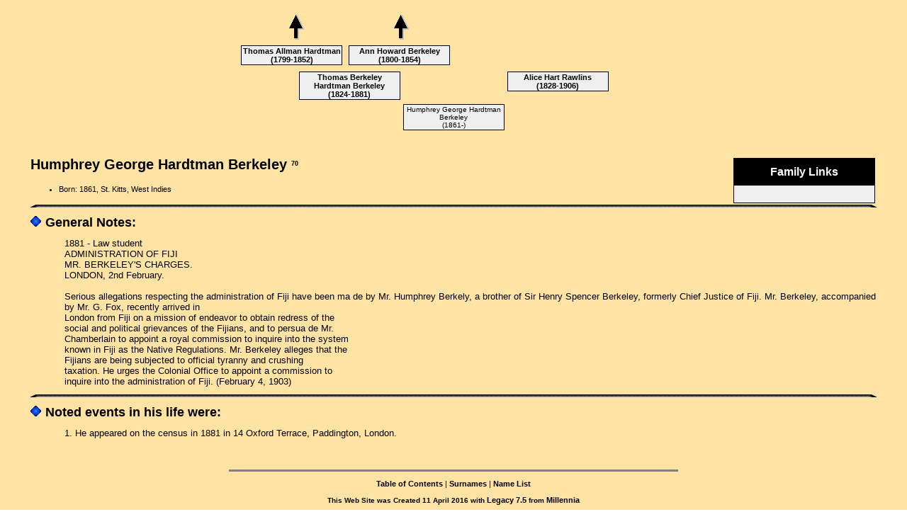

--- FILE ---
content_type: text/html
request_url: http://www.holmesacourt.org/hac/3/6953.htm
body_size: 2221
content:
<!DOCTYPE HTML PUBLIC "-//W3C//DTD HTML 4.01 Transitional//EN">
<html>
<head>
<meta http-equiv="Content-Type" content="text/html; charset=windows-1252" />
<meta name="DESCRIPTION" content="Humphrey George Hardtman Berkeley, born 1861">
<meta name="GENERATOR" content="Created by Legacy 7.5, http://www.LegacyFamilyTree.com">
<title>Ancestors of Humphrey George Hardtman Berkeley</title>
<link rel="stylesheet" href="../hacstyle.css" type="text/css">
</head>


<body BGCOLOR="#FFFFFF" bgproperties=fixed  background="../fambac~1.jpg">
<div align=center>
<table width="580" height="10" align=center valign=top border="0">
<tr>
<table>
<tr>
<td width="139" align=center valign=top><a href="../3/6901.htm"><img src="../arrow02.gif" alt=arrow border="0"></a></td>
<td width="1"></td>
<td width="139" align=center valign=top><a href="../3/6901.htm"><img src="../arrow02.gif" alt=arrow border="0"></a></td>
<td width="1"></td>
<td width="139" align=center valign=top></td>
<td width="1"></td>
<td width="139" align=center valign=top></td>
</tr>
</table>
</tr>
<tr>
<table>
<tr>
<td>
<table cellSpacing="1" cellPadding=1 bgColor="black">
<td width="139" bgcolor="#EFEFEF" align=center valign=top><font size="1"><a href="../3/6957.htm">Thomas Allman Hardtman
<br>
(1799-1852)</a></font></td>
</table>
</td>
<td width="1"></td>
<td>
<table cellSpacing="1" cellPadding=1 bgColor="black">
<td width="139" bgcolor="#EFEFEF" align=center valign=top><font size="1"><a href="../3/6958.htm">Ann Howard Berkeley
<br>
(1800-1854)</a></font></td>
</table>
</td>
<td width="1"></td>
<td>
<table cellSpacing="0">
<td width="139"></td>
</table>
</td>
<td width="1"></td>
<td>
<table cellSpacing="0">
<td width="139"></td>
</table>
</td>
<td width="1"></td>
</tr>
</table>
</tr>
<tr>
<td width="580" height="10" align=center valign=top><table border="0">
<tr>
<td width="290" height="10" align=center valign=top><table border="0">
<tr>
<td width="290" height="10" align=center valign=top><table cellSpacing=1 cellPadding=1 bgColor="black">
<tr>
<td width="139" bgcolor="#EFEFEF" align=center valign=top><font size="1"><a href="../3/6901.htm">Thomas Berkeley Hardtman Berkeley
<br>
(1824-1881)</a></font></td>
</tr>
</table>
</td>
</tr>
</table>
</td>
<td width="290" height="10" align=center valign=top><table border="0">
<tr>
<td width="290" height="10" align=center valign=top><table cellSpacing=1 cellPadding=1 bgColor="black">
<tr>
<td width="139" bgcolor="#EFEFEF" align=center valign=top><font size="1"><a href="../3/6956.htm">Alice Hart Rawlins
<br>
(1828-1906)</a></font></td>
</tr>
</table>
</td>
</tr>
</table>
</td>
</tr>
</table>
</td>
</tr>
<tr>
<td width="590" height="10" align=center valign=top><table cellSpacing=1 cellPadding=1 bgColor="black">
<tr>
<td width="139" bgcolor="#EFEFEF" align=center valign=top><font size="1">Humphrey George Hardtman Berkeley
<br>
(1861-)</font></td>
</tr>
</table>
</td>
</tr>
</table>
<p>&nbsp;</p>
<table align=center width="95%">
<tr>
<td><table cellpadding="1" cellspacing="1" align=right>
<tr>
<td><table width="200" cellspacing="0" bgColor="black" cellpadding=1>
<tr>
<td><table width="100%" cellspacing="0" cellpadding="10">
<tr>
<td align=center bgcolor="#000000"><font color="#FFFFFF" size="3"
face=Arial,Helvetica, Sans Serif><b>
Family Links
</b></font></td>
</tr>
<tr>
<td bgcolor="#EFEFEF"><font size="1">
<table border="0" width="100%" cellspacing="2" cellpadding="0">
<tr>
<td align=center bgcolor="#EFEFEF"></td>
</tr>
</table>
</font>
</td>
</tr>
</table>
</td>
</tr>
</table>
</td>
</tr>
</table>
<p><h2>Humphrey George Hardtman Berkeley <A HREF="../sources.htm#70"><sup>70</sup></a></h2><font face=Arial,Helvetica size=-2><ul>
<li>Born: 1861, St. Kitts, West Indies</li>
</ul></font>
<img src="../blackb~1.gif" align=middle width="100%" height="4" border="0" alt=picture>
<p><img src="../bluediam.gif" border="0" alt=bullet>&nbsp;&nbsp;<font SIZE="+1"><strong>General Notes: </strong></font></p>
<p style="margin-left:0.5in"><font SIZE="-1">1881 - Law student <br>ADMINISTRATION OF FIJI<br>MR. BERKELEY'S CHARGES.<br>LONDON, 2nd February. <br><br>Serious allegations respecting the administration of Fiji have been ma de by Mr. Humphrey Berkely, a brother of Sir Henry Spencer Berkeley, formerly Chief Justice of Fiji. Mr. Berkeley, accompanied by Mr. G. Fox, recently arrived in<br>London from Fiji on a mission of endeavor to obtain redress of the<br>social and political grievances of the Fijians, and to persua de Mr.<br>Chamberlain to appoint a royal commission to inquire into the system<br>known in Fiji as the Native Regulations. Mr. Berkeley alleges that the<br>Fijians are being subjected to official tyranny and crushing<br>taxation. He urges the Colonial Office to appoint a commission to<br>inquire into the administration of Fiji. (February 4, 1903)<br></font></p>
<img src="../blackb~1.gif" align=middle width="100%" height="4" border="0" alt=picture>
<p><img src="../bluediam.gif" border="0" alt=bullet>&nbsp;&nbsp;<font SIZE="+1"><strong>Noted events in his life were:</strong></font></p>
<p style="margin-left:0.5in"><font SIZE="-1">1.  He appeared on the census in 1881 in 14 Oxford Terrace, Paddington, London. </font></p>
<br clear=right>
</td>
</tr>
</table>
</div>
<br clear=right>
<div align=center>
<hr size=3 noshade>
<p><a href="../index.htm">Table of Contents</a> | <a href="../surnames.htm">Surnames</a> | <a href="../names.htm">Name List</a></p>
<p><font size="1"><b>This Web Site was Created 11 April 2016 with <a HREF="http://www.LegacyFamilyTree.com">Legacy 7.5</a> from <a HREF="http://www.LegacyFamilyTree.com">Millennia</a></font></b></p>
</div>
<p>
<!-- START OF MY STATS CODE -->
<?php
$rmt = $_SERVER["REMOTE_ADDR"];
$ref = $_SERVER["HTTP_REFERER"];
$uri = $_SERVER["REQUEST_URI"];
$br = $_SERVER["HTTP_USER_AGENT"];

// include user details from external file
require_once("db_connect.php"); 


$dbh=mysql_connect ($host, $username, $password) ; 
mysql_select_db ("rqpvjqln_db1"); 

// Build Insert SQL Query for storing stats history
$queryins = "insert into tb_web_stats 
		(
		ts,ip_address,page_id,ref_page,req_page,browser_details
		)
		values 
		(
		default,'$rmt','Ancestors of Humphrey George Hardtman Berkeley
','$ref','$uri','$br'
		)"; 

// Run insert query (don't die in this case because writing the stats is not critical)
$result1=mysql_query($queryins);
  ?> 
<!-- END OF MY STATS CODE -->
</body>

</html>


--- FILE ---
content_type: text/css
request_url: http://www.holmesacourt.org/hac/hacstyle.css
body_size: 299
content:


td,p,body,li {
	font-family: Verdana, Arial, Helvetica, sans-serif;
	font-size: 11px;
	color: #000000;
}

a:link {
	font-family: Verdana, Arial, Helvetica, sans-serif;
	font-size: 11px;
	color: #000000;
	text-decoration: none;
	font-weight: bold;
}

a:visited {
	font-family: Verdana, Arial, Helvetica, sans-serif;
	font-size: 11px;
	color: #004040;
	text-decoration: none;
	font-weight: bold;
}

.title {
	font-family: Verdana,Arial,Helvitica,san-serif;
	font-size: 24pt;
	color: #000000;
	font-weight: bold;
}

.minortitle,h1,h2 { 
	font-family: Verdana,Arial,Helvitica,san-serif; 
	font-size: 15pt; 
	color: #000000; 
	font-weight: bold}


a:hover {  
	font-family: Verdana,Arial,Helvitica,san-serif;
	font-size: 11px;
	color: #000000;
	text-decoration: underline;
	font-weight: bold;
}



.minorlink { 
	font-family: Verdana,Arial,Helvitica,san-serif; 
	font-size: 8pt;
}



hr {
	width: 50%;
	color: #FF663F;
}

.smalltext {
	font-family: Verdana,Arial,Helvitica,san-serif;
	font-size: 10px;
	color: #000000;
}
	